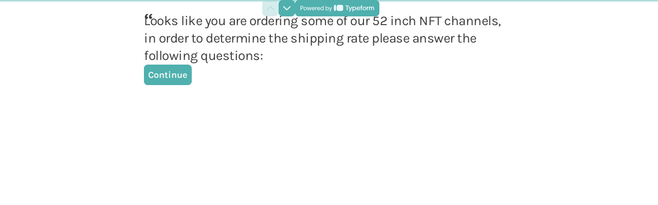

--- FILE ---
content_type: application/x-javascript
request_url: https://renderer-assets.typeform.com/blocks-renderer-statement.2b231d7b9b20a2d745df.renderer.js
body_size: 236
content:
/*! Build: 2026-01-23T13:40:39.684Z | Commit: 02687c50afe4bedc4844535f713a7b9182fca625 | Branch: main | App: renderer | Environment: production */
"use strict";(()=>{(self.webpackChunk_typeform_renderer=self.webpackChunk_typeform_renderer||[]).push([[1627],{89994:(u,t,e)=>{e.r(t),e.d(t,{StatementRenderer:()=>n,default:()=>s});var r=e(17771),n=a=>{var m=r.useRef(null);return r.createElement("div",{ref:m})},d=a=>r.createElement(n,Object.assign({},a));const s=d}}]);})();
